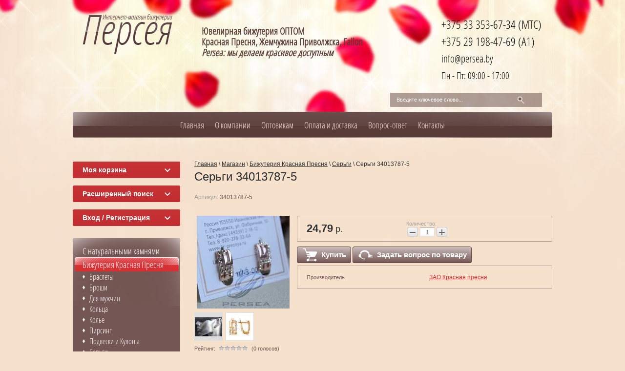

--- FILE ---
content_type: text/html; charset=utf-8
request_url: https://persea.by/sergi-500
body_size: 11926
content:

	<!doctype html>
<html class="no-js" lang="en">
<head>
<meta name="robots" content="all"/>
<meta http-equiv="Content-Type" content="text/html; charset=UTF-8" />


<!-- Google Tag Manager -->
<script>(function(w,d,s,l,i){w[l]=w[l]||[];w[l].push({'gtm.start':
new Date().getTime(),event:'gtm.js'});var f=d.getElementsByTagName(s)[0],
j=d.createElement(s),dl=l!='dataLayer'?'&l='+l:'';j.async=true;j.src=
'https://www.googletagmanager.com/gtm.js?id='+i+dl;f.parentNode.insertBefore(j,f);
})(window,document,'script','dataLayer','GTM-NQL2SVK');</script>
<!-- End Google Tag Manager -->

<title>Серьги - 34013787-5 - покрытие: Золочение
, вставка: Без вставки
</title>
<meta name="description" content="Купить Серьги (Золочение
, Без вставки
), артикул 34013787-5 за 24.79 руб с документами, бесплатная доставка по Беларуси, с документами, производитель: ЗАО Красная пресня.">
<meta name='wmail-verification' content='d7e3388c9ec00e4b' />
<meta name="google-site-verification" content="01ZNCISJvqLq5qNjP6jsCybou9ASNs7je8kz8Jk_JmI" />
<meta name="google-site-verification" content="M8RGtdMcHcTJWhg4WqqQCz_rKhCdIrgppPlq34AQ5QM" />
<meta name="yandex-verification" content="ad4a7d972e7d90f9" />
<meta name="SKYPE_TOOLBAR" content="SKYPE_TOOLBAR_PARSER_COMPATIBLE" />



<script type="application/ld+json">
{
  "@context": "https://schema.org/",
  "@type": "Product",
  "name": "Серьги",
  "image": "https://persea.by/d/4894.jpg",
  "description": "Серьги",
  "mpn": "34013787-5",
  
  "brand": {
    "@type": "Brand",
    "name": "ЗАО Красная пресня"
  },
  
  "offers": {
    "@type": "Offer",
    "priceCurrency": "BYN",
    "price": "24.79",
    "availability": "https://schema.org/InStock",
    "seller": {
      "@type": "Organization",
      "name": "Персея, ИП Фирьян М.М."
    }
  }
}
</script>



<link rel="canonical" href="https://persea.by/sergi-500"/>

<link href="/g/css/styles_articles_tpl.css" rel="stylesheet" type="text/css" />

            <!-- 46b9544ffa2e5e73c3c971fe2ede35a5 -->
            <script src='/shared/s3/js/lang/ru.js'></script>
            <script src='/shared/s3/js/common.min.js'></script>
        <link rel='stylesheet' type='text/css' href='/shared/s3/css/calendar.css' /><link rel='stylesheet' type='text/css' href='/shared/highslide-4.1.13/highslide.min.css'/>
<script type='text/javascript' src='/shared/highslide-4.1.13/highslide-full.packed.js'></script>
<script type='text/javascript'>
hs.graphicsDir = '/shared/highslide-4.1.13/graphics/';
hs.outlineType = null;
hs.showCredits = false;
hs.lang={cssDirection:'ltr',loadingText:'Загрузка...',loadingTitle:'Кликните чтобы отменить',focusTitle:'Нажмите чтобы перенести вперёд',fullExpandTitle:'Увеличить',fullExpandText:'Полноэкранный',previousText:'Предыдущий',previousTitle:'Назад (стрелка влево)',nextText:'Далее',nextTitle:'Далее (стрелка вправо)',moveTitle:'Передвинуть',moveText:'Передвинуть',closeText:'Закрыть',closeTitle:'Закрыть (Esc)',resizeTitle:'Восстановить размер',playText:'Слайд-шоу',playTitle:'Слайд-шоу (пробел)',pauseText:'Пауза',pauseTitle:'Приостановить слайд-шоу (пробел)',number:'Изображение %1/%2',restoreTitle:'Нажмите чтобы посмотреть картинку, используйте мышь для перетаскивания. Используйте клавиши вперёд и назад'};</script>
<link rel="icon" href="/favicon.ico" type="image/x-icon">

<!--s3_require-->
<link rel="stylesheet" href="/g/basestyle/1.0.1/user/user.css" type="text/css"/>
<link rel="stylesheet" href="/g/basestyle/1.0.1/user/user.blue.css" type="text/css"/>
<script type="text/javascript" src="/g/basestyle/1.0.1/user/user.js" async></script>
<!--/s3_require-->
 
<script type="text/javascript" src="/g/libs/jquery/1.10.1/jquery.min.js"></script>
			
		
		
		
			<link rel="stylesheet" type="text/css" href="/g/shop2v2/default/css/theme.less.css">		
			<script type="text/javascript" src="/g/printme.js"></script>
		<script type="text/javascript" src="/g/shop2v2/default/js/tpl.js"></script>
		<script type="text/javascript" src="/g/shop2v2/default/js/baron.min.js"></script>
		
			<script type="text/javascript" src="/g/shop2v2/default/js/shop2.2.js"></script>
		
	<script type="text/javascript">shop2.init({"productRefs": {"109357242":{"material":{"615907021":["116156842"]},"vstavka":{"646089421":["116156842"]}}},"apiHash": {"getPromoProducts":"b8cd3b5eef6af8f346b828b472349d40","getSearchMatches":"ad6f5f423ff5a63710c7551a8320a360","getFolderCustomFields":"666cfedbdd13af5020640a566d3620b1","getProductListItem":"7d9d8a9507919ddf8fe002dd0947e2db","cartAddItem":"fe59936e77f0d9ab8da4877120821106","cartRemoveItem":"faed05935a066b9325b1040d441bf193","cartUpdate":"46edfd67410d5c13dafd63c87adf5dcf","cartRemoveCoupon":"b76278e197aa0c835ffb2ec1a960906d","cartAddCoupon":"3c72ce6313ae61f9d46d6e17d6a90dfe","deliveryCalc":"805cda0b2a07dff8cce042cdfb376446","printOrder":"99290a01206c7796f0a423166c609ace","cancelOrder":"bc0f9ed3fbda340be5657f6db35331ec","cancelOrderNotify":"a06e79e4d97eff49c3e36172715d38f4","repeatOrder":"7f91369d93ec15beaa79ad4cd8ddd0fb","paymentMethods":"d6d67c13e04ad09f32cdb1b0571b9bd3","compare":"acca4ac405fda865e1d558b9e5f813ff"},"hash": null,"verId": 770768,"mode": "product","step": "","uri": "/magazin","IMAGES_DIR": "/d/","my": {"show_sections":true},"shop2_cart_order_payments": 1,"cf_margin_price_enabled": 0,"maps_yandex_key":"","maps_google_key":""});</script>
<script src="/t/v775/images/modernizr-2.6.2.min.js"></script>
<link href="/t/v775/images/css/styles.less.css" rel="stylesheet" type="text/css" />
<link href="/t/v775/images/styles.css" rel="stylesheet" type="text/css" />
<link href="/t/images/css/custom-styles.css" rel="stylesheet" type="text/css" />
<style type="text/css">.site-header { height:229px; }.site-logo { top:29px; left:20px; }.site-desc { top:53px; left:264px; }.tel-top { top:23px; right:22px; left: auto; }.online_order { top:125px; right:22px; left: auto; }.search { top:190px; right:21px; }.site-wrap { background:url(/t/v775/images/top_pic_in.jpg) 50% 0 no-repeat; }</style>
<script type="text/javascript" src="/g/s3/misc/includeform/0.0.2/s3.includeform.js"></script>

<script>
$(function(){
    $("#frm").s3IncludeForm("/form_c");
})
</script>


<script type="text/javascript">!function(){var t=document.createElement("script");t.type="text/javascript",t.async=!0,t.src="https://vk.com/js/api/openapi.js?161",t.onload=function(){VK.Retargeting.Init("VK-RTRG-382541-3as9X"),VK.Retargeting.Hit()},document.head.appendChild(t)}();</script><noscript><img src="https://vk.com/rtrg?p=VK-RTRG-382541-3as9X" style="position:fixed; left:-999px;" alt=""/></noscript>
</head>
<body>
<!-- Google Tag Manager (noscript) -->
<noscript><iframe src="https://www.googletagmanager.com/ns.html?id=GTM-NQL2SVK"
height="0" width="0" style="display:none;visibility:hidden"></iframe></noscript>
<!-- End Google Tag Manager (noscript) -->
	<div class="site-wrap">
		<div class="site-wrap2">
			<header class="site-header">
				<div class="site-logo">
					<a href="https://persea.by">
						<img src="/t/v775/images/logo.png" alt="Логотип интернет-магазин Персея" title="На главную">
					</a>
				</div>
								    <div class="site-desc">
				        <p><strong>Ювелирная бижутерия ОПТОМ<br />
Красная Пресня, Жемчужина Приволжска, Fallon</strong></p>

<p><strong><em>Persea: мы делаем красивое доступным</em></strong></p>
				    </div>
							
								<div class="tel-top">
					<span class="phone_title"></span>
					<a class="tel-top__phone" href="tel:+375333536734">+375 33 353-67-34 (МТС)</a> <a class="tel-top__phone" href="tel:+375291984769">+375 29 198-47-69 (A1)</a> <a class="tel-top__email" href="mailto:info@persea.by">info@persea.by</a>
<div class="tel-top__work-schedule">Пн&nbsp;-&nbsp;Пт: 09:00&nbsp;-&nbsp;17:00</div>
				</div>
				                				<form action="/search" method="get" class="search" id="search">
					<input name="search" type="text" onblur="this.value=this.value==''?'Введите ключевое слово...':this.value" onfocus="this.value=this.value=='Введите ключевое слово...'?'':this.value;" value="Введите ключевое слово...">
					<input type="submit" value="">
				<re-captcha data-captcha="recaptcha"
     data-name="captcha"
     data-sitekey="6LfLhZ0UAAAAAEB4sGlu_2uKR2xqUQpOMdxygQnA"
     data-lang="ru"
     data-rsize="invisible"
     data-type="image"
     data-theme="light"></re-captcha></form>
			</header>
						<nav>
				<ul class="menu-top">
				                	<li><a href="/" >Главная</a></li>
				                	<li><a href="/o-kompanii" >О компании</a></li>
				                	<li><a href="/optovyy-prodazhi" >Оптовикам</a></li>
				                	<li><a href="/oplata-i-dostavka" >Оплата и доставка</a></li>
				                	<li><a href="/vopros-otvet" >Вопрос-ответ</a></li>
				                	<li><a href="/kontakty" >Контакты</a></li>
								</ul>
			</nav>
						<div class="mainclear">
				<div class="maincontent">
										<div class="clear"></div>
					<div class="bodycontent">
						<div class="bodytext fullwidth">
							<div class="site-path" data-url="/magazin" itemscope="itemscope" itemtype="https://schema.org/BreadcrumbList"><span itemprop="itemListElement" itemscope="itemscope" itemtype="https://schema.org/ListItem"><a href="/" itemprop="item"><span><span itemprop="name">Главная</span></span></a><meta itemprop="position" content="1"></span> \ <span itemprop="itemListElement" itemscope="itemscope" itemtype="https://schema.org/ListItem"><a itemprop="item" href="/magazin"><span><span itemprop="name">Магазин</span></span></a><meta itemprop="position" content="2"></span> \ <span itemprop="itemListElement" itemscope="itemscope" itemtype="https://schema.org/ListItem"><a itemprop="item" href="/magazin/folder/yuvelirnaya-bizhuteriya-krasnaya-presnya"><span><span itemprop="name">Бижутерия Красная Пресня</span></span></a><meta itemprop="position" content="3"></span> \ <span itemprop="itemListElement" itemscope="itemscope" itemtype="https://schema.org/ListItem"><a itemprop="item" href="/magazin/folder/sergi"><span><span itemprop="name">Серьги</span></span></a><meta itemprop="position" content="4"></span> \ <span><span itemprop="itemListElement" itemscope="itemscope" itemtype="https://schema.org/ListItem"><span itemprop="name">Серьги 34013787-5</span><meta itemprop="position" content="5"></span></span></div>							
							<h1 class="h1">Серьги 34013787-5</h1>
	
	
	
		
							
			
							
			
							
			
		
							<script>
  hs.registerOverlay({
                     thumbnailId: null,
                     overlayId: 'controlbar',
                     position: 'bottom center',
                     hideOnMouseOut: true
                    }); 
</script>
<div id="controlbar" class="highslide-overlay controlbar"><a href="#" onclick="return hs.previous(this)" title="Следующая (клавиша влево)"></a><a href="#" onclick="return hs.next(this)" title="Предыдущая (клавиша вправо)"></a><a href="#" class="highslide-move" title="Нажмите чтобы двигать картинку"></a><a href="#" onclick="return hs.close(this)" title="Закрыть"></a></div>

	
					
	
	
					<div class="shop2-product-article"><span>Артикул:</span> 34013787-5</div>
	
	
<form 
	method="post" 
	action="/magazin?mode=cart&amp;action=add" 
	accept-charset="utf-8"
	class="shop2-product">

	<input type="hidden" name="kind_id" value="116156842"/>
	<input type="hidden" name="product_id" value="109357242"/>
	<input type="hidden" name="meta" value='{&quot;material&quot;:&quot;615907021&quot;,&quot;vstavka&quot;:&quot;646089421&quot;}'/>

	<div class="product-side-l">
				<div class="product-image">
						<a href="/d/4894.jpg" onclick="return hs.expand(this,{slideshowGroup: 'first-group'})">
				<img src="/thumb/2/gC_OQWbYxu-pkflhC8NLIg/200r190/d/4894.jpg" alt="Серьги арт 34013787-5" />
			</a>
			<div class="verticalMiddle"></div>
								</div>
				<div class="product-thumbnails">
			<ul>
																															<li>
						<a href="/d/4894m.jpg" onclick="return hs.expand(this,{slideshowGroup: 'first-group'})">
							<img src="/thumb/2/bK9dmy81foZKTxz46wkUJw/56r56/d/4894m.jpg" alt="Серьги арт 34013787-5" />
						</a>
						<div class="verticalMiddle"></div>
					</li>
									<li>
						<a href="/d/0eac43b8-a050-11ec-ac9a-001517b7f78c_0318372b-5c31-11ed-b7af-001517b7f78c.jpg" onclick="return hs.expand(this,{slideshowGroup: 'first-group'})">
							<img src="/thumb/2/y7LzDHcQibdh64zc8AE9ZQ/56r56/d/0eac43b8-a050-11ec-ac9a-001517b7f78c_0318372b-5c31-11ed-b7af-001517b7f78c.jpg" alt="Серьги арт 34013787-5" />
						</a>
						<div class="verticalMiddle"></div>
					</li>
							</ul>
		</div>
		
			
	
	<div class="tpl-rating-block">Рейтинг:<div class="tpl-stars"><div class="tpl-rating" style="width: 0%;"></div></div>(0 голосов)</div>

		</div>
	<div class="product-side-r">
		
					<div class="form-add">
				<div class="product-price">
						
						<div class="price-current">
		<strong>24,79</strong> р.			</div>
				</div>
				
				
				
	<div class="product-amount">
					<div class="amount-title">Количество:</div>
							<div class="shop2-product-amount">
				<button type="button" class="amount-minus">&#8722;</button><input type="text" name="amount" data-kind="116156842"  data-min="1" data-multiplicity="" maxlength="4" value="1" /><button type="button" class="amount-plus">&#43;</button>
			</div>
						</div>
							</div>
			<div>
				
			<button class="shop2-product-btn type-3 buy" type="submit">
			<span>Купить</span>
		</button>
	

<input type="hidden" value="Серьги" name="product_name" />
<input type="hidden" value="https://persea.by/sergi-500" name="product_link" />				<a id="product__question-btn" class="question" href="#"><span>Задать вопрос по товару</span></a>
			</div>
			
		

		<div class="product-details">

			

 
		
		
		
			<table class="shop2-product-options"><tr class="even"><th>Производитель</th><td><a href="/magazin/vendor/zao-krasnaya-presnya">ЗАО Красная пресня</a></td></tr></table>
	

						<div class="shop2-clear-container"></div>
		</div>
	</div>
	<div class="shop2-clear-container"></div>
<re-captcha data-captcha="recaptcha"
     data-name="captcha"
     data-sitekey="6LfLhZ0UAAAAAEB4sGlu_2uKR2xqUQpOMdxygQnA"
     data-lang="ru"
     data-rsize="invisible"
     data-type="image"
     data-theme="light"></re-captcha></form><!-- Product -->

	



	<div class="shop2-product-data">
					<ul class="shop2-product-tabs">
				<li class="active-tab"><a href="#shop2-tabs-1">Параметры</a></li>
			</ul>

						<div class="shop2-product-desc">
				
								<div class="desc-area active-area" id="shop2-tabs-1">
					<table class="shop2-product-params"><tr class="odd"><th>Покрытие</th><td>Золочение</td></tr><tr class="even"><th>Вставка</th><td>Без вставки</td></tr></table>
					<div class="shop2-clear-container"></div>
				</div>
				
								
								
				
				
				
			</div><!-- Product Desc -->
		
				<div class="shop2-clear-container"></div>
	</div>

	

<div class="comments">
	
	
	
			    
		
			<div class="tpl-block-header">Оставьте отзыв</div>

			<div class="tpl-info">
				Заполните обязательные поля <span class="tpl-required">*</span>.
			</div>

			<form action="" method="post" class="tpl-form comments-form">
															<input type="hidden" name="comment_id" value="" />
														 

						<div class="tpl-field">
							<label class="tpl-title" for="d[1]">
								Имя:
																	<span class="tpl-required">*</span>
																							</label>
							
							<div class="tpl-value">
																	<input type="text" size="40" name="author_name" maxlength="" value ="" />
															</div>

							
						</div>
														 

						<div class="tpl-field">
							<label class="tpl-title" for="d[1]">
								E-mail:
																							</label>
							
							<div class="tpl-value">
																	<input type="text" size="40" name="author" maxlength="" value ="" />
															</div>

							
						</div>
														 

						<div class="tpl-field">
							<label class="tpl-title" for="d[1]">
								Комментарий:
																	<span class="tpl-required">*</span>
																							</label>
							
							<div class="tpl-value">
																	<textarea cols="55" rows="10" name="text"></textarea>
															</div>

							
						</div>
														 

						<div class="tpl-field">
							<label class="tpl-title" for="d[1]">
								Оценка:
																							</label>
							
							<div class="tpl-value">
																	
																			<div class="tpl-stars">
											<span>1</span>
											<span>2</span>
											<span>3</span>
											<span>4</span>
											<span>5</span>
											<input name="rating" type="hidden" value="0" />
										</div>
									
															</div>

							
						</div>
									
				<div class="tpl-field">
					<input type="submit" class="tpl-button tpl-button-big" value="Отправить" />
				</div>

			<re-captcha data-captcha="recaptcha"
     data-name="captcha"
     data-sitekey="6LfLhZ0UAAAAAEB4sGlu_2uKR2xqUQpOMdxygQnA"
     data-lang="ru"
     data-rsize="invisible"
     data-type="image"
     data-theme="light"></re-captcha></form>
		
	</div>


        
            <h4 class="shop2-product-folders-header">Находится в разделах</h4>
        <div class="shop2-product-folders"><a href="/magazin/folder/sergi">Серьги<span></span></a></div>
    
		<p><a href="javascript:shop2.back()" class="shop2-btn shop2-btn-back">Назад</a></p>

	


	
	</div>
                      						<div class="clear"></div>
					</div>
					<div class="clear"></div>
				</div>
				<aside class="aside-left">
                    <div id="shop2-cart-preview">
	<div class="shop2-block cart-preview ">
		<div class="block-title">
			<strong>Моя корзина</strong>
			<span>&nbsp;</span>
		</div>
		<div class="block-body">
							<div>Ваша корзина пуста</div>
					</div>
	</div>
</div><!-- Cart Preview -->                    	
	
<div class="shop2-block search-form ">
	<div class="block-title">
		<strong>Расширенный поиск</strong>
		<span>&nbsp;</span>
	</div>
	<div class="block-body">
		<form action="/magazin/search" enctype="multipart/form-data">
			<input type="hidden" name="sort_by" value=""/>
			
							<div class="row">
					<div class="row-title">Цена (р.):</div>
					<label><span>от</span>&nbsp;<input name="s[price][min]" type="text" size="5" class="small" value="" /></label>
					&nbsp;
					<label><span>до</span>&nbsp;<input name="s[price][max]" type="text" size="5" class="small" value="" /></label>
				</div>
			
							<div class="row">
					<label class="row-title" for="shop2-name">Название:</label>
					<input type="text" name="s[name]" size="20" id="shop2-name" value="" />
				</div>
			
							<div class="row">
					<label class="row-title" for="shop2-article">Артикул:</label>
					<input type="text" name="s[article]" id="shop2-article" value="" />
				</div>
			
							<div class="row">
					<label class="row-title" for="shop2-text">Текст:</label>
					<input type="text" name="search_text" size="20" id="shop2-text"  value="" />
				</div>
			
			
							<div class="row">
					<div class="row-title">Выберите категорию:</div>
					<select name="s[folder_id]" id="s[folder_id]">
						<option value="">Все</option>
																																		<option value="144933040" >
									 С натуральными камнями
								</option>
																												<option value="20954604" >
									&raquo; Гарнитуры
								</option>
																												<option value="5191404" >
									 Бижутерия Красная Пресня
								</option>
																												<option value="756423621" >
									&raquo; Браслеты
								</option>
																												<option value="769050221" >
									&raquo; Броши
								</option>
																												<option value="769050421" >
									&raquo; Для мужчин
								</option>
																												<option value="769051221" >
									&raquo;&raquo; Мужские кольца
								</option>
																												<option value="769051021" >
									&raquo; Кольца
								</option>
																												<option value="769051421" >
									&raquo; Колье
								</option>
																												<option value="3200042" >
									&raquo; Пирсинг
								</option>
																												<option value="769051621" >
									&raquo; Подвески и Кулоны
								</option>
																												<option value="33855204" >
									&raquo;&raquo; Подвески буквы
								</option>
																												<option value="769053021" >
									&raquo; Серьги
								</option>
																												<option value="3390442" >
									&raquo;&raquo; Детские серьги
								</option>
																												<option value="769053421" >
									&raquo; Сувениры
								</option>
																												<option value="769054021" >
									&raquo; Цепочки
								</option>
																												<option value="769054221" >
									&raquo;&raquo; Цепи машинной вязки
								</option>
																												<option value="4943804" >
									&raquo; Церковная тематика
								</option>
																												<option value="4949004" >
									&raquo;&raquo; Крестики
								</option>
																												<option value="4949204" >
									&raquo;&raquo; Иконки
								</option>
																												<option value="4965004" >
									&raquo;&raquo; Кольца
								</option>
																												<option value="769054821" >
									&raquo; Шнурки
								</option>
																												<option value="15381204" >
									 Бижутерия FALLON
								</option>
																												<option value="30234604" >
									&raquo; Серьги FALLON
								</option>
																												<option value="30236004" >
									&raquo; Подвески FALLON
								</option>
																												<option value="10240442" >
									&raquo; Кольца FALLON
								</option>
																		</select>
				</div>

				<div id="shop2_search_custom_fields"></div>
			
						<div id="shop2_search_global_fields">
				
			
			
												<div class="row">
						<div class="row-title">Размер:</div>
						<select name="s[razmer_kolca]">
							<option value="">Все</option>
															<option value="6669242">14,0</option>
															<option value="11651240">14,5</option>
															<option value="583604">15,0</option>
															<option value="645952221">15,5</option>
															<option value="645952421">16,0</option>
															<option value="645952621">16,5</option>
															<option value="645952821">17,0</option>
															<option value="645953021">17,5</option>
															<option value="645953221">18,0</option>
															<option value="645953421">18,5</option>
															<option value="31970842">18.0,18.5,19.0,19.5</option>
															<option value="645953621">19,0</option>
															<option value="645953821">19,5</option>
															<option value="645954021">20,0</option>
															<option value="645954221">20,5</option>
															<option value="645954421">21,0</option>
															<option value="645954621">21,5</option>
															<option value="528204">22,0</option>
															<option value="22495004">22,5</option>
															<option value="22495204">23,0</option>
															<option value="22497004">23,5</option>
															<option value="16246840">24,0</option>
															<option value="17580440">24,5</option>
															<option value="19192840">25,0</option>
															<option value="6666442">40см</option>
															<option value="6667242">45см</option>
															<option value="6666642">50см</option>
															<option value="6666842">55см</option>
															<option value="6667042">60см</option>
															<option value="22522004">Безразмерное</option>
															<option value="697112">Безразмерное 15.0-17.0</option>
															<option value="33281442">Безразмерное 17.0-19.0</option>
															<option value="33281642">Безразмерное 18.0-19.0</option>
													</select>
					</div>
							

												</div>
						
							<div class="row">
					<div class="row-title">Производитель:</div>
					<select name="s[vendor_id]">
						<option value="">Все</option>          
													<option value="2183204" >Fallon (Китай)</option>
													<option value="1950404" >Жемчужина Приволжска</option>
													<option value="2098204" >ЗАО Красная пресня</option>
											</select>
				</div>
			
											    <div class="row">
				        <div class="row-title">Новинка:</div>
				            				            <select name="s[flags][2]">
				            <option value="">Все</option>
				            <option value="1">да</option>
				            <option value="0">нет</option>
				        </select>
				    </div>
		    												    <div class="row">
				        <div class="row-title">Спецпредложение:</div>
				            				            <select name="s[flags][1]">
				            <option value="">Все</option>
				            <option value="1">да</option>
				            <option value="0">нет</option>
				        </select>
				    </div>
		    							
			

							<div class="row">
					<div class="row-title">Результатов на странице:</div>
					<select name="s[products_per_page]">
																										<option value="5">5</option>
																				<option value="20">20</option>
																				<option value="35">35</option>
																				<option value="50">50</option>
																				<option value="65">65</option>
																				<option value="80">80</option>
																				<option value="95">95</option>
											</select>
				</div>
			
			<div class="clear-container"></div>
			<div class="row">
				<button type="submit" class="search-btn">Найти</button>
			</div>
		<re-captcha data-captcha="recaptcha"
     data-name="captcha"
     data-sitekey="6LfLhZ0UAAAAAEB4sGlu_2uKR2xqUQpOMdxygQnA"
     data-lang="ru"
     data-rsize="invisible"
     data-type="image"
     data-theme="light"></re-captcha></form>
		<div class="clear-container"></div>
	</div>
</div><!-- Search Form -->                    <div class="shop2-block login-form ">
	<div class="block-title">
		<strong>Вход / Регистрация</strong>
		<span>&nbsp;</span>
	</div>
	<div class="block-body">
					<form method="post" action="/users">
				<input type="hidden" name="mode" value="login" />
				<div class="row">
					<label for="login">Логин или e-mail:</label>
					<label class="field text"><input type="text" name="login" id="login" tabindex="1" value="" /></label>
				</div>
				<div class="row">
					<label for="password">Пароль:</label>
					<button type="submit" class="signin-btn" tabindex="3">Войти</button>
					<label class="field password"><input type="password" name="password" id="password" tabindex="2" value="" /></label>
				</div>
			<re-captcha data-captcha="recaptcha"
     data-name="captcha"
     data-sitekey="6LfLhZ0UAAAAAEB4sGlu_2uKR2xqUQpOMdxygQnA"
     data-lang="ru"
     data-rsize="invisible"
     data-type="image"
     data-theme="light"></re-captcha></form>
			<div class="clear-container"></div>
			<p>
				<a href="/users/register" class="register">Регистрация</a>
				<a href="/users/forgot_password">Забыли пароль?</a>
			</p>
						</div>
</div>					                    <ul class="menu-left"><li><a href="/magazin/folder/izdeliya-s-naturalnymi-kamnyami" >С натуральными камнями</a></li><li class="opened"><a href="/magazin/folder/yuvelirnaya-bizhuteriya-krasnaya-presnya" >Бижутерия Красная Пресня</a><ul class="level-2"><li><a href="/magazin/folder/braslety" >Браслеты</a></li><li><a href="/magazin/folder/broshi" >Броши</a></li><li><a href="/magazin/folder/dlya-muzhchin" >Для мужчин</a></li><li><a href="/magazin/folder/kolca" >Кольца</a></li><li><a href="/magazin/folder/kole" >Колье</a></li><li><a href="/pirsing" >Пирсинг</a></li><li><a href="/magazin/folder/podveski" >Подвески и Кулоны</a></li><li class="opened active"><a href="/magazin/folder/sergi" >Серьги</a><ul class="level-3"><li><a href="/detskie-sergi" >Детские серьги</a></li></ul></li><li><a href="/magazin/folder/suveniry" >Сувениры</a></li><li><a href="/magazin/folder/cepochki" >Цепочки</a></li><li><a href="/magazin/folder/cerkovnaya-tematika" >Церковная тематика</a></li><li><a href="/magazin/folder/shnurki" >Шнурки</a></li></ul></li><li><a href="/magazin/folder/bizhuteriya-fallon-kitay" >Бижутерия FALLON</a></li></ul>
															<div class="discounts-block">
						<div class="discounts-block__title">Бонусы и скидки</div>
						<div class="discounts-block__text">
							<ul class="discounts-block__list discounts-list">
  <li class="discounts-list__item"><span class="discounts-list__amount"><nobr>&ndash;5%</nobr></span> <span class="discounts-list__condition">при заказе от 1000 BYN</span></li>
  <li class="discounts-list__item"><span class="discounts-list__amount"><nobr>&ndash;7%</nobr></span> <span class="discounts-list__condition">при заказе от 2000 BYN</span></li>
</ul>
<p class="discounts-block__note">Программа лояльности действует для всех <strong>оптовиков</strong></p>
						</div>
					</div>
										<div class="site-informers"></div>
				</aside>
			</div>
		</div>
		<div class="clear-footer"></div>
	</div>
	<div class="footer_wr">
		<footer class="site-footer">
							<article class="edit_block_wr2">
					<div class="edit_block_body">
																			<div class="footer-item-block"><img src="/thumb/2/2Cw1tQJR8aJ3nYoZclaWRg/195r154/d/l0na5mlokak.jpg" alt="Серьги"><a href="/magazin/folder/sergi">Серьги</a></div>
																									<div class="footer-item-block"><img src="/thumb/2/u8e-TFHif7OWNfpw1uttDw/195r154/d/gvsohm1svwm.jpg" alt="Для мужчин"><a href="/magazin/folder/dlya-muzhchin">Для мужчин</a></div>
																									<div class="footer-item-block"><img src="/thumb/2/rNgFUjd-xzfS0hly23esPw/195r154/d/n8swqsv2nqc.jpg" alt="Комплекты украшений"><a href="/magazin/folder/garnitury">Комплекты украшений</a></div>
																									<div class="footer-item-block"><img src="/thumb/2/uKhDc74LrLHXKKWFrpwJdA/195r154/d/pjxa_1aqf8c.jpg" alt="Кольца"><a href="/magazin/folder/kolca">Кольца</a></div>
																	</div>
				</article>
						<div class="footer-info">
			<div class="bot_logo"></div>
						<div class="footer-info__content">
									<div class="site-name">
				&copy; 2014 - 2026 
			</div>
			<div class="site-copyright">
				<span style='font-size:14px;' class='copyright'><a href="https://megagroup.by/optimizaciya-sayta" title="Оптимизация сайта" class="copyright" rel="nofollow">Оптимизация сайта</a> &mdash; megagroup.by</span>
			</div>
			<div class="counters"><p>ИП Рымаров Николай Петрович УНП 391229579</p>
<!--__INFO2026-01-26 00:20:03INFO__-->
</div>
			
							<nav class="menu-bottom"><ul>
													<li class="menu-bottom__element"><a href="/karta-sayta" >Карта сайта</a></li>
												</ul></nav>
						</div>
			</div>
		</footer>
	</div>
				
  <div class="popup-msgr">
    <div class="popup-msgr__overlay"></div>
    <div class="popup-msgr__wrapper">
      <div class="popup-msgr__close">&times;</div>
                <div class="tpl-anketa" data-api-url="/-/x-api/v1/public/?method=form/postform&param[form_id]=2959842" data-api-type="form">
                	<div class="title">Задать вопрос о товаре</div>
                            <form method="post" action="/magazin" data-s3-anketa-id="2959842">
                <input type="hidden" name="params[placeholdered_fields]" value="" />
                <input type="hidden" name="form_id" value="2959842">
                <input type="hidden" name="tpl" value="global:form.minimal.tpl">
                	                	                    	                        <div class="tpl-field type-text">
	                            	                                <div class="field-title">Имя:</div>
	                            	                            	                            <div class="field-value">
	                                	                                	                                    <input type="text" 
	                                    			                                    size="30" 
		                                    maxlength="100" 
		                                    value="" 
		                                    name="d[0]" 
	                                    />
	                                	                                
	                                	                            </div>
	                        </div>
	                    	                	                    	                        <div class="tpl-field type-text field-required">
	                            	                                <div class="field-title">E-mail или телефон: <span class="field-required-mark">*</span></div>
	                            	                            	                            <div class="field-value">
	                                	                                	                                    <input type="text" 
	                                    	required		                                    size="30" 
		                                    maxlength="100" 
		                                    value="" 
		                                    name="d[1]" 
	                                    />
	                                	                                
	                                	                            </div>
	                        </div>
	                    	                	                    	                        <div class="tpl-field type-textarea field-required">
	                            	                                <div class="field-title">Ваш вопрос: <span class="field-required-mark">*</span></div>
	                            	                            	                            <div class="field-value">
	                                	                                	                                    <textarea 
		                                    required		                                    cols="50" 
		                                    rows="7" 
		                                    name="d[2]"></textarea>
	                                	                                
	                                	                            </div>
	                        </div>
	                    	                
        		        		
                
                <div class="tpl-field tpl-field-button">
                    <button type="submit" class="tpl-form-button">Отправить</button>
                </div>

            <re-captcha data-captcha="recaptcha"
     data-name="captcha"
     data-sitekey="6LfLhZ0UAAAAAEB4sGlu_2uKR2xqUQpOMdxygQnA"
     data-lang="ru"
     data-rsize="invisible"
     data-type="image"
     data-theme="light"></re-captcha></form>
            
        	        	
            </div>

    </div>
  </div>
  
  <script>
  
    const formSendBtn = document.querySelectorAll('#product__question-btn');
    const popupOverlay = document.querySelector('.popup-msgr__overlay');
    const popupWrapper = document.querySelector('.popup-msgr__wrapper');
    const popupCloseBtn = document.querySelector('.popup-msgr__close');

    function openPopup() {
      popupWrapper.style.display = 'block';
      popupOverlay.style.display = 'block';

      // Сохранение текущей позиции прокрутки
      var scrollTop = window.pageYOffset || document.documentElement.scrollTop;
      var scrollLeft = window.pageXOffset || document.documentElement.scrollLeft;

      // Запрет прокрутки страницы
      document.body.style.overflow = 'hidden';
      document.body.style.borderRight = '17px solid transparent';

      // Установка позиции прокрутки обратно на сохраненное значение
      window.onscroll = function() {
        window.scrollTo(scrollLeft, scrollTop);
      }

    }

    function closePopup() {
      popupWrapper.style.display = 'none';
      popupOverlay.style.display = 'none';

      // Восстановление прокрутки страницы
      document.body.style.overflow = 'unset';
      document.body.style.borderRight = '0';
      window.onscroll = null;

    }

    if (formSendBtn.length == 1) {
      formSendBtn[0].addEventListener('click', openPopup);
    } else if (formSendBtn.length > 1) {
      formSendBtn.forEach(function(e) {
        e.addEventListener('click', openPopup);
      });
    }

    popupCloseBtn.addEventListener('click', closePopup);

  
  </script>
	
<!-- assets.bottom -->
<!-- </noscript></script></style> -->
<script src="/my/s3/js/site.min.js?1769082895" ></script>
<script >/*<![CDATA[*/
var megacounter_key="0087cda54b0a461e5fbab2b736651ac8";
(function(d){
    var s = d.createElement("script");
    s.src = "//counter.megagroup.ru/loader.js?"+new Date().getTime();
    s.async = true;
    d.getElementsByTagName("head")[0].appendChild(s);
})(document);
/*]]>*/</script>
<script >/*<![CDATA[*/
$ite.start({"sid":767584,"vid":770768,"aid":864286,"stid":4,"cp":24,"active":true,"domain":"persea.by","lang":"ru","trusted":false,"debug":false,"captcha":3});
/*]]>*/</script>
<!-- /assets.bottom -->
</body>
</html>
<!-- 866 -->


--- FILE ---
content_type: text/javascript
request_url: https://counter.megagroup.ru/0087cda54b0a461e5fbab2b736651ac8.js?r=&s=1280*720*24&u=https%3A%2F%2Fpersea.by%2Fsergi-500&t=%D0%A1%D0%B5%D1%80%D1%8C%D0%B3%D0%B8%20-%2034013787-5%20-%20%D0%BF%D0%BE%D0%BA%D1%80%D1%8B%D1%82%D0%B8%D0%B5%3A%20%D0%97%D0%BE%D0%BB%D0%BE%D1%87%D0%B5%D0%BD%D0%B8%D0%B5%20%2C%20%D0%B2%D1%81%D1%82%D0%B0%D0%B2%D0%BA%D0%B0%3A%20%D0%91%D0%B5%D0%B7%20%D0%B2%D1%81%D1%82%D0%B0%D0%B2%D0%BA%D0%B8&fv=0,0&en=1&rld=0&fr=0&callback=_sntnl1769378106436&1769378106436
body_size: 96
content:
//:1
_sntnl1769378106436({date:"Sun, 25 Jan 2026 21:55:06 GMT", res:"1"})